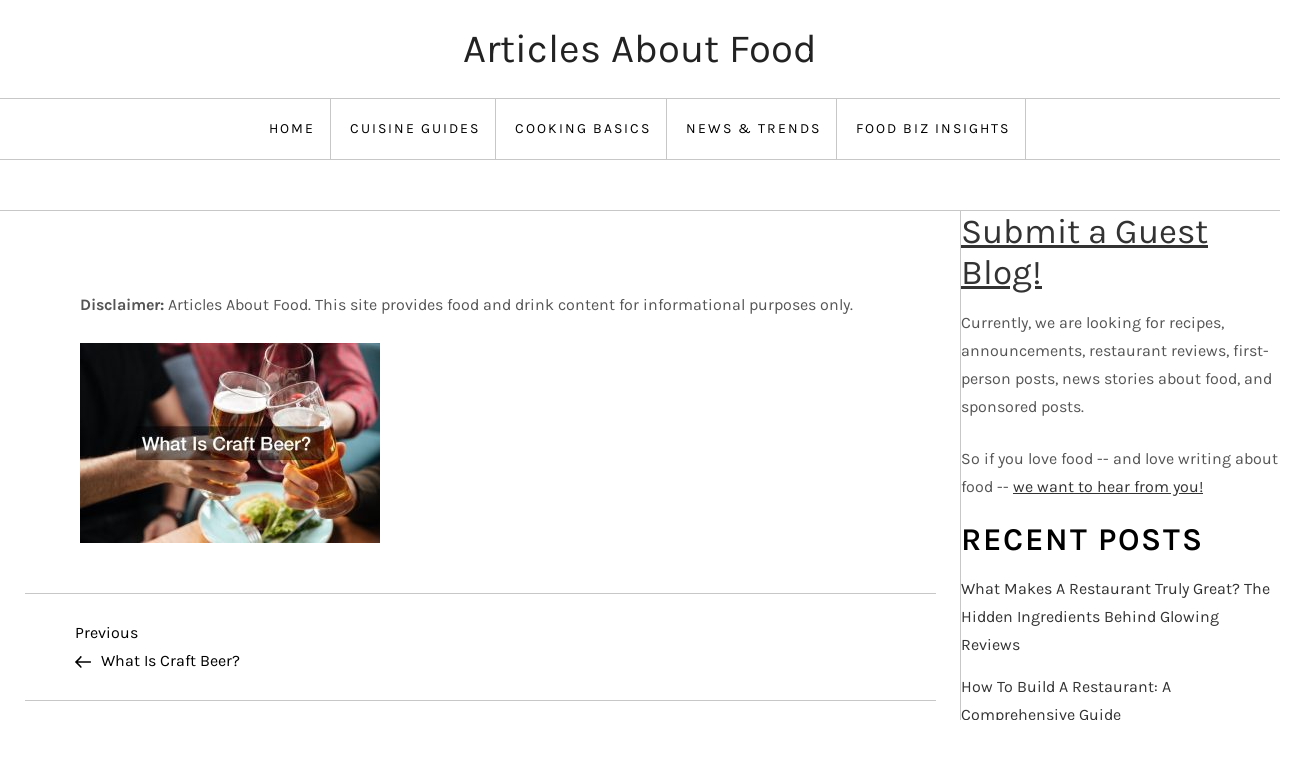

--- FILE ---
content_type: text/css
request_url: https://articlesaboutfood.com/wp-content/themes/rain-storm/style.css?ver=6.9
body_size: 2912
content:
/*!
Theme Name: Rain Storm
Theme URI: https://www.kantipurthemes.com/downloads/rain-storm
Author: Kantipur Themes
Author URI: https://www.kantipurthemes.com/
Description: Rain Storm is a simple, clean and responsive WordPress blog theme built by Kantipur Themes. This theme is perfect for youtube bloggers, travel blog, food blog, fashion blog and writers who need to create personal blog site with simple creative features and effects to make readers feel the pleasure of reading blog posts and articles.
Version: 1.0
Requires at least: 5.1
Requires PHP: 5.6
Tested up to: 6.6
License: GNU General Public License v2 or later
License URI: http://www.gnu.org/licenses/gpl-2.0.html
Template: blog-storm
Text Domain: rain-storm
Tags: custom-background, custom-logo, custom-menu, featured-images, threaded-comments, translation-ready, one-column, two-columns, custom-header, blog, entertainment, portfolio

This theme, like WordPress, is licensed under the GPL.
Use it to make something cool, have fun, and share what you've learned with others.

Rain Storm  is based on Underscores https://underscores.me/, (C) 2012-2017 Automattic, Inc.
Underscores is distributed under the terms of the GNU GPL v2 or later.

Normalizing styles have been helped along thanks to the fine work of
Nicolas Gallagher and Jonathan Neal https://necolas.github.io/normalize.css/
*/
body,
h1, 
h2, 
h3, 
h4, 
h5, 
h6,
.site-title,
.site-description,
.navigation-menu a {
	font-weight: 400;
	font-family: 'Karla', sans-serif;
}

button:hover,
input[type="button"]:hover,
input[type="reset"]:hover,
input[type="submit"]:hover,
.btn:hover,
.btn:focus,
.reply a:hover,
.reply a:focus,
button:active, 
button:focus,
input[type="button"]:active,
input[type="button"]:focus,
input[type="reset"]:active,
input[type="reset"]:focus,
input[type="submit"]:active,
input[type="submit"]:focus,
.navigation.pagination .page-numbers.current,
.navigation.pagination .page-numbers:hover,
.navigation.pagination .page-numbers:focus,
.widget_search input[type="submit"],
.tagcloud a:hover,
.tagcloud a:focus,
.read-more a:after,
#footer-widgets .widget-title:after,
.to-top,
.wp-block-tag-cloud a:hover,
.wp-block-tag-cloud a:focus,
.wp-block-search__button,
.cat-links a:hover, 
.cat-links a:focus {
    background-color: #e35640;
}

button,
input[type="button"],
input[type="reset"],
input[type="submit"],
.btn,
.reply a,
a,
.site-title a:hover,
.site-title a:focus,
.navigation-menu li.current-menu-item > a,
.navigation-menu .nav-menu > li:hover > a,
.navigation-menu .nav-menu > li.focus > a,
.navigation-menu .nav-menu > li > a:hover,
.navigation-menu .nav-menu > li > a:focus,
.navigation-menu a:hover,
.navigation-menu a:focus,
.navigation-menu li:hover > a,
.site-main .comment-navigation a:hover, 
.site-main .posts-navigation a:hover, 
.site-main .post-navigation a:hover,
.site-main .comment-navigation a:focus, 
.site-main .posts-navigation a:focus, 
.site-main .post-navigation a:focus,
#secondary a:hover,
#secondary a:focus,
.error-404.not-found .title,
.entry-title a:hover,
.entry-title a:focus,
.posted-on a:hover,
.posted-on a:focus,
.comments-link a:hover,
.comments-link a:focus,
.single-post-wrap .entry-footer .tags-links a:hover,
.single-post-wrap .entry-footer .tags-links a:focus,
.logged-in-as a:hover,
.logged-in-as a:focus,
#colophon a:hover,
#colophon a:focus,
.navigation-menu .nav-menu ul.sub-menu a:hover,
.navigation-menu .nav-menu ul.sub-menu a:focus,
.blog-archive .posted-on a:hover,
.blog-archive .byline a:hover,
.blog-archive .posted-on a:focus,
.blog-archive .byline a:focus,
.blog-post-item .entry-meta a:hover,
.blog-post-item .entry-meta a:focus,
.read-more a:hover, 
.read-more a:focus {
    color: #e35640;
}

.navigation-menu .nav-menu > li > a:hover svg,
.navigation-menu .nav-menu > li > a:focus svg,
.navigation-menu .nav-menu > li:hover > a svg,
.post-navigation .nav-previous a:hover svg,
.post-navigation .nav-previous a:focus svg,
.post-navigation .nav-next a:hover svg,
.post-navigation .nav-next a:focus svg {
    fill: #e35640;
}

button,
input[type="button"],
input[type="reset"],
input[type="submit"],
.btn,
.reply a,
input[type="text"]:focus,
input[type="email"]:focus,
input[type="url"]:focus,
input[type="password"]:focus,
input[type="search"]:focus,
input[type="number"]:focus,
input[type="tel"]:focus,
input[type="range"]:focus,
input[type="date"]:focus,
input[type="month"]:focus,
input[type="week"]:focus,
input[type="time"]:focus,
input[type="datetime"]:focus,
input[type="datetime-local"]:focus,
input[type="color"]:focus,
textarea:focus,
.navigation.pagination .page-numbers.current,
.navigation.pagination .page-numbers:hover,
.navigation.pagination .page-numbers:focus,
.tagcloud a:hover,
.tagcloud a:focus,
.wp-block-tag-cloud a:hover,
.wp-block-tag-cloud a:focus {
    border-color: #e35640;
}

#masthead .nav-menu ul.sub-menu {
    border-top-color: #e35640;
}

.read-more a:hover, 
.read-more a:focus {
    border-bottom-color: #e35640;
}

@media screen and (min-width: 1024px) {
    .navigation-menu li.current-menu-item > a,
    .navigation-menu li.current-menu-item > a,
    .navigation-menu .nav-menu > li:hover > a,
    .navigation-menu .nav-menu > li.focus > a,
    .navigation-menu .nav-menu > li > a:hover,
    .navigation-menu .nav-menu > li > a:focus {
        color: #e35640;
    }

    .navigation-menu .nav-menu > li:hover,
    .navigation-menu .nav-menu > li.current-menu-item {
        border-right-color: #e35640;
    }
}
.custom-row {
	display: -ms-flexbox;
    display: flex;
    -ms-flex-wrap: wrap;
    flex-wrap: wrap;
}
[class*="custom-col-"] {
	position: relative;
	width: 100%;
}
.section-feature-posts-one-area {
	padding-bottom: 30px;
}
.blog-archive .post .featured-post-item-inner {
    position: relative;
}
.blog-archive .post .featured-image a {
	display: inline-block;
}
.blog-archive .post .cat-links {
    font-size: 0;
	margin-bottom: 0;
}
.blog-archive .post:not(.has-no-thumbnail) .cat-links {
    position: absolute;
    bottom: 10px;
    left: 10px;
    z-index: 1;
}
.blog-archive .post .cat-links a {
	background-color: #e35640;
	color: #FFFFFF;
    letter-spacing: 1px;
    line-height: 1;
	padding: 8px 10px;
    margin: 2px;
    transition: all 0.4s ease-out 0s;
}
.blog-archive .post .cat-links a:hover,
.blog-archive .post .cat-links a:focus {
    background-color: #000;
    color: #FFF;
}
.blog-archive .post.has-no-thumbnail .entry-container {
    padding: 20px 0 0;
}
.section-feature-posts-one-area article {
    padding: 30px;
    border-bottom: 1px solid #C8C7C8;
}
.section-feature-posts-one-area .feature-posts-image {
    background-color: #cccccc;
    position: relative;
    display: -webkit-box;
    display: -moz-box;
    display: -ms-flexbox;
    display: -webkit-flex;
    display: flex;
    -webkit-justify-content: center;
    -moz-justify-content: center;
    -ms-justify-content: center;
    justify-content: center;
    -ms-flex-pack: center;
    z-index: 1;
}
.section-feature-posts-one-area .feature-posts-image {
	background-position: center center;
    background-repeat: no-repeat;
    background-size: cover;
}
.section-feature-posts-one-area .feature-posts-image {
	-webkit-align-items: flex-end;
    -moz-align-items: flex-end;
    -ms-align-items: flex-end;
    -ms-flex-align: flex-end;
    align-items: flex-end;
}
.section-feature-posts-one-area .feature-posts-image {
	height: 260px;
}
.section-feature-posts-one-area .feature-big-posts .feature-posts-image {
	height: 520px;
}
.section-feature-posts-one-area .feature-posts-image:before {
    background-color: rgba(0, 0, 0, 0.5);
    content: "";
    width: 100%;
    height: 100%;
    top: 0;
    left: 0;
    right: 0;
    bottom: 0;
    opacity: 1;
    position: absolute;
    -webkit-transition: all 0.4s;
    -moz-transition: all 0.4s;
    -ms-transition: all 0.4s;
    -o-transition: all 0.4s;
    transition: all 0.4s;
    z-index: 1;
}
.section-feature-posts-one-area .feature-posts-content {
	padding: 20px;
    position: relative;
    width: 100%;
    z-index: 2;
}
.section-feature-posts-one-area .feature-posts-content .cat-links {
	display: inline-block;
	margin-bottom: 15px;
}
.section-feature-posts-one-area .feature-posts-content .cat-links a {
	background-color: #e35640;
	color: #FFFFFF;
    letter-spacing: 0.8px;
    line-height: 1;
	padding: 5px;
	margin: 2px;
    transition: all 0.4s ease-out 0s;
}
.section-feature-posts-one-area .feature-posts-content .cat-links a:hover,
.section-feature-posts-one-area .feature-posts-content .cat-links a:focus {
    background-color: #000;
    color: #FFF;
}
.section-feature-posts-one-area .feature-posts-content .feature-posts-title {
	font-size: 20px;
    line-height: 1.2;
    margin-bottom: 12px;
}
.section-feature-posts-one-area .feature-posts-content .feature-posts-title a{
	text-decoration: none;
	color: #FFFFFF;
    transition: all 0.4s ease-out 0s;
}
.section-feature-posts-one-area .feature-posts-content .feature-posts-title a:hover,
.section-feature-posts-one-area .feature-posts-content .feature-posts-title a:focus {
    color: #e35640;
}
.section-feature-posts-one-area .feature-posts-content .entry-meta a {
    color: #FFFFFF;
    text-decoration: none;
    font-size: 13px;
    transition: all 0.4s ease-out 0s;
}
.section-feature-posts-one-area .feature-posts-content .entry-meta a:hover,
.section-feature-posts-one-area .feature-posts-content .entry-meta a:focus {
    color: #e35640;
}
.section-feature-posts-one-area .feature-posts-content .entry-meta a {
    margin-left: -80px;
}

@media screen and (min-width: 767px) {
	.custom-col-md-12 {
    	width: 100%;
  	}
  	.custom-col-md-6 {
  		width: 50%;
  	}
    .section-feature-posts-one-area .custom-col-lg-7 .custom-col-md-6:nth-child(1) article,
    .section-feature-posts-one-area .custom-col-lg-7 .custom-col-md-6:nth-child(3) article {
        border-right: 1px solid #C8C7C8;
    }
}
@media screen and (min-width: 992px) {
	.custom-col-lg-7 {
		width: 58.333333%;
	}
	.custom-col-lg-5 {
	   width: 41.666667%;
	}
    .section-feature-posts-one-area .custom-col-12.custom-col-lg-5 article {
        border-right: 1px solid #C8C7C8;
    }
    .section-feature-posts-one-area .feature-big-posts .feature-posts-image {
        height: 581px;
    }
}

/*--------------------------------------------------------------
# Section Header / Image Links
--------------------------------------------------------------*/
.post-thumbnail-link {
    position: absolute;
    top: 0;
    left: 0;
    right: 0;
    bottom: 0;
    width: 100%;
    height: 100%;
}
.section-header {
    padding: 0 30px;
}

.section-title {
    text-transform: uppercase;
    font-size: 22px;
    color: #e35640;
    font-weight: bold;
}

/*--------------------------------------------------------------
# Trending Posts
--------------------------------------------------------------*/
.section-trending-posts {
    margin-top: 20px;
    margin-bottom: 50px;
}
#primary .section-trending-posts.blog-archive .featured-image {
    margin-bottom: 20px;
    padding: 100px 0;
    background-size: cover;
    background-position: center center;
    display: block;
    position: relative;
}
.section-trending-posts .posted-on a {
    text-decoration: none;
    font-size: 14px;
}
.section-trending-posts.blog-archive .posted-on {
    margin-bottom: 0;
}
.section-trending-posts + .blog-archive article:nth-child(1) {
    border-top: 1px solid #C8C7C8;
}

@media screen and (min-width: 567px) {
    .section-trending-posts + .blog-archive article:nth-child(2) {
        border-top: 1px solid #C8C7C8;
    }
}

@media screen and (min-width: 767px) {
    .section-trending-posts + .blog-archive article:nth-child(3) {
        border-top: 1px solid #C8C7C8;
    }
}

/*--------------------------------------------------------------
# Popular Posts
--------------------------------------------------------------*/
.section-popular-posts {
    margin-top: 20px;
    margin-bottom: 50px;
}
.section-popular-posts .blog-post-item {
    display: flex;
    align-items: center;
}
.section-popular-posts .featured-image {
    padding: 50px 0;
    background-size: cover;
    background-position: center center;
    width: 100px;
    min-width: 100px;
    height: 100px;
    min-height: 100px;
    float: left;
    margin-bottom: 0;
    margin-right: 20px;
}
.section-popular-posts .entry-title {
    font-size: 18px;
    margin-bottom: 5px;
}
.section-popular-posts.blog-archive .posted-on {
    margin-bottom: 0;
}
.section-popular-posts + .blog-archive article:nth-child(1) {
    border-top: 1px solid #C8C7C8;
}

@media screen and (min-width: 567px) {
    .section-popular-posts + .blog-archive article:nth-child(2) {
        border-top: 1px solid #C8C7C8;
    }
}

@media screen and (min-width: 767px) {
    .section-popular-posts + .blog-archive article:nth-child(3) {
        border-top: 1px solid #C8C7C8;
    }
}